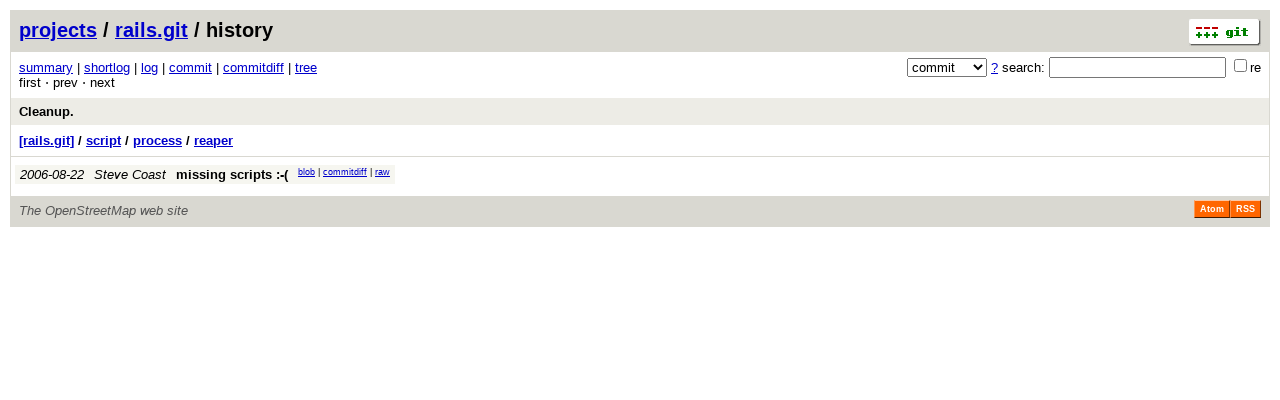

--- FILE ---
content_type: application/xhtml+xml; charset=utf-8
request_url: https://git.openstreetmap.org/rails.git/history/7b659f4f309037459c6e0f681dc0eebe5e456752:/script/process/reaper
body_size: 4619
content:
<?xml version="1.0" encoding="utf-8"?>
<!DOCTYPE html [
	<!ENTITY nbsp "&#xA0;">
	<!ENTITY sdot "&#x22C5;">
]>
<html xmlns="http://www.w3.org/1999/xhtml" xml:lang="en-US" lang="en-US">
<!-- git web interface version 2.39.5, (C) 2005-2006, Kay Sievers <kay.sievers@vrfy.org>, Christian Gierke -->
<!-- git core binaries version 2.39.5 -->
<head>
<meta name="generator" content="gitweb/2.39.5 git/2.39.5"/>
<meta name="robots" content="index, nofollow"/>
<title>git.openstreetmap.org Git - rails.git/history - script/process/reaper</title>
<base href="https://git.openstreetmap.org" />
<link rel="stylesheet" type="text/css" href="/gitweb/static/gitweb.css"/>
<link rel="alternate" title="rails.git - history of script/process/reaper - RSS feed" href="/rails.git/rss?f=script/process/reaper" type="application/rss+xml" />
<link rel="alternate" title="rails.git - history of script/process/reaper - RSS feed (no merges)" href="/rails.git/rss?f=script/process/reaper;opt=--no-merges" type="application/rss+xml" />
<link rel="alternate" title="rails.git - history of script/process/reaper - Atom feed" href="/rails.git/atom?f=script/process/reaper" type="application/atom+xml" />
<link rel="alternate" title="rails.git - history of script/process/reaper - Atom feed (no merges)" href="/rails.git/atom?f=script/process/reaper;opt=--no-merges" type="application/atom+xml" />
<link rel="shortcut icon" href="/gitweb/static/git-favicon.png" type="image/png" />
</head>
<body>
<div class="page_header">
<a href="http://git-scm.com/" title="git homepage"><img alt="git" class="logo" height="27" src="/gitweb/static/git-logo.png" width="72" /></a><a href="/">projects</a> / <a href="/rails.git">rails.git</a> / history
</div>
<form method="get" action="/rails.git" enctype="multipart/form-data"><div class="search">
<input name="a" type="hidden" value="search" />
<input name="h" type="hidden" value="7b659f4f309037459c6e0f681dc0eebe5e456752" />
<select name="st" >
<option selected="selected" value="commit">commit</option>
<option value="grep">grep</option>
<option value="author">author</option>
<option value="committer">committer</option>
<option value="pickaxe">pickaxe</option>
</select> <a href="/rails.git/search_help" title="search help">?</a> search:
<input type="text" name="s"  />
<span title="Extended regular expression"><label><input type="checkbox" name="sr" value="1" />re</label></span></div>
</form>
<div class="page_nav">
<a href="/rails.git">summary</a> | <a href="/rails.git/shortlog">shortlog</a> | <a href="/rails.git/log">log</a> | <a href="/rails.git/commit">commit</a> | <a href="/rails.git/commitdiff">commitdiff</a> | <a href="/rails.git/tree">tree</a><br/>
first &sdot; prev &sdot; next<br/>
</div>
<div class="header">
<a class="title" href="/rails.git/commit/7b659f4f309037459c6e0f681dc0eebe5e456752">Cleanup.</a>
</div>
<div class="page_path"><a href="/rails.git/tree/7b659f4f309037459c6e0f681dc0eebe5e456752" title="tree root">[rails.git]</a> / <a href="/rails.git/tree/7b659f4f309037459c6e0f681dc0eebe5e456752:/script" title="script">script</a> / <a href="/rails.git/tree/7b659f4f309037459c6e0f681dc0eebe5e456752:/script/process" title="script/process">process</a> / <a href="/rails.git/blob_plain/7b659f4f309037459c6e0f681dc0eebe5e456752:/script/process/reaper" title="script/process/reaper">reaper</a><br/></div>
<table class="history">
<tr class="dark">
<td title="19 years ago"><i>2006-08-22</i></td>
<td class="author"><a class="list" href="/rails.git/search?s=Steve+Coast;st=author" title="Search for commits authored by Steve Coast">Steve Coast</a></td><td><a class="list subject" href="/rails.git/commit/03eda9714a04408f060151c861e7b28742ef9227">missing scripts :-(</a></td>
<td class="link"><a href="/rails.git/blob/03eda9714a04408f060151c861e7b28742ef9227:/script/process/reaper">blob</a> | <a href="/rails.git/commitdiff/03eda9714a04408f060151c861e7b28742ef9227">commitdiff</a> | <a href="/rails.git/blob_plain/03eda9714a04408f060151c861e7b28742ef9227:/script/process/reaper">raw</a></td>
</tr>
<tr>
<td colspan="4"></td>
</tr>
</table>
<div class="page_footer">
<div class="page_footer_text">The OpenStreetMap web site</div>
<a class="rss_logo" href="/rails.git/rss?f=script/process/reaper" title="history of script/process/reaper RSS feed">RSS</a>
<a class="rss_logo" href="/rails.git/atom?f=script/process/reaper" title="history of script/process/reaper Atom feed">Atom</a>
</div>
<script type="text/javascript" src="/gitweb/static/gitweb.js"></script>
<script type="text/javascript">
window.onload = function () {
	var tz_cookie = { name: 'gitweb_tz', expires: 14, path: '/' };
	onloadTZSetup('local', tz_cookie, 'datetime');
};
</script>
</body>
</html>